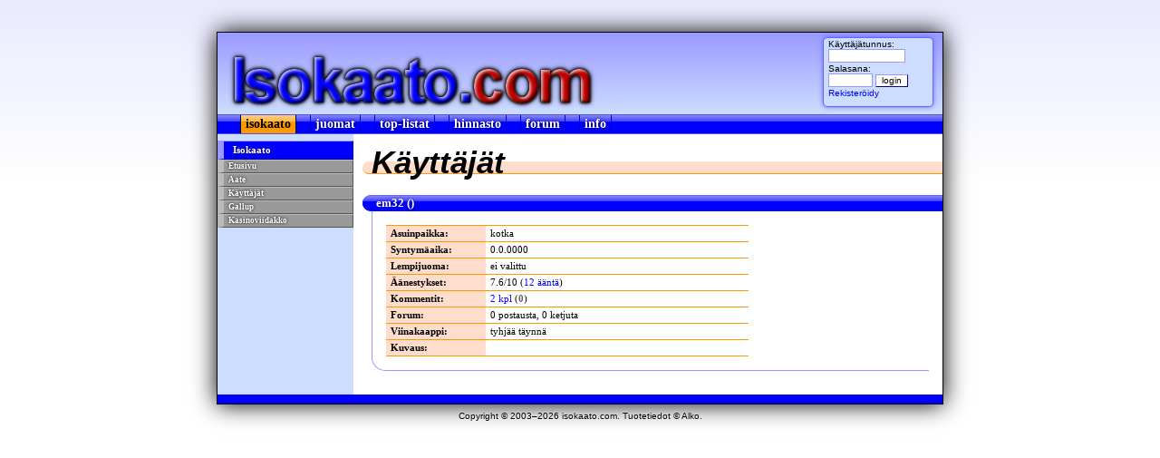

--- FILE ---
content_type: text/html; charset=Off
request_url: http://www.isokaato.com/user.php?nick=em32
body_size: 3538
content:
<!DOCTYPE HTML PUBLIC "-//W3C//DTD HTML 4.01 Transitional//EN">
<html>

<head>
	<title>em32 - isokaato.com</title>
	<meta http-equiv="Content-Type" content="text/html; charset=iso-8859-1">
	<meta name="description" content="Isokaato.com tarjoaa Alkon hinnaston myös väkevien osalta. Katso mistä muut ovat pitäneet ja keskustele forumilla!">
		<link rel="search" type="application/opensearchdescription+xml" title="Alkon hinnasto" href="http://www.isokaato.com/hinnasto/search.xml">
	<link href="styles.css" rel="stylesheet" type="text/css">
	<link href="style.css" rel="stylesheet" type="text/css">
	<link href="favicon.png" rel="shortcut icon" type="image/png">
	<link href="favicon.png" rel="icon" type="image/png">
</head>

<body>

<center>

<div class="whole">

<div class="title">
	<div class="form">
			<form action="_login.php" method="post" name="loginform">
			<h6>Käyttäjätunnus:</h6>
			<input type="text" class="text" name="username" size=12 maxlength=15>
			<h6>Salasana:</h6>
			<input type="password" class="text" name="password" size=6>
			<input type="submit" class="submit" value="login">
			<h6><a href="register.php">Rekisteröidy</a></h6>
		</form>
			</div>
</div>

<div class="menu">
	<a class="selected" href="index.php">isokaato</a>
	<a class="" href="sorts.php">juomat</a>
	<a class="" href="top.php">top-listat</a>
	<a href="http://www.isokaato.com/hinnasto/">hinnasto</a>
	<a href="http://www.isokaato.com/forum/">forum</a>
	<a class="" href="info.php">info</a>
	<!--<a href="http://www.isokaato.com/kilpailu/" style="color:#FF0;">KILPAILU</a>-->
</div>

<div class="navi">
			<h1>Isokaato</h1>
		<a href="index.php">Etusivu</a>
		<a href="aate.php">Aate</a>
		<a href="users.php">Käyttäjät</a>
		<!--<a href="http://stats.isokaato.com/isokaato.html">Irc-tilastot</a>-->
		<a href="gallup.php">Gallup</a>
		<a href="https://kasinoviidakko.com/">Kasinoviidakko</a>
		<!--<a href="kesadrinkit.php">Kesän drinkit</a>-->
		<!--<a href="kolikkopelit.php">Kolikkopelien monopoli</a>-->
		<!--<a href="kasinodrinkit.php">Kasinodrinkit</a>-->
		  <div class="navi_ad">
    <script type="text/javascript"><!--
    google_ad_client = "pub-2834106916571562";
    google_ad_width = 125; google_ad_height = 125;
    google_ad_format = "125x125_as"; google_ad_type = "text";
    google_ad_channel = ""; google_color_border = "9FBFFF";
    google_color_bg = "E7EFFF"; google_color_link = "0000FF";
    google_color_text = "000000"; google_color_url = "008000";
    //--> </script>
    <script type="text/javascript" src="https://pagead2.googlesyndication.com/pagead/show_ads.js">
    </script>
  </div>
</div>

<div class="content">
<h1>Käyttäjät</h1>
<h2>em32 ()</h2>
<div class="text">
	<table class="user">
		<tr>
			<th>Asuinpaikka:</th>
			<td>kotka</td>
		</tr>
		<tr>
			<th>Syntymäaika:</th>
			<td>0.0.0000</td>
		</tr>
		<tr>
			<th>Lempijuoma:</th>
			<td>ei valittu</td>
		</tr>
		<tr>
			<th>Äänestykset:</th>
						<td>7.6/10 (<a href="votes.php?user=1596">12 ääntä</a>)</td>
		</tr>
		<tr>
			<th>Kommentit:</th>
						<td><a href="comments.php?user=em32">2 kpl</a> (<b style="color:#666">0</b>)</td>
		</tr>
		<tr>
			<th>Forum:</th>
						<td>0 postausta, 0 ketjuta</td>
		</tr>
		<tr>
			<th>Viinakaappi:</th>
			<td>tyhjää täynnä</td>		</tr>
		<tr>
			<th>Kuvaus:</th>
			<td></td>
		</tr>
	</table>
</div>
</div>

<div class="bottom"></div>

</div>

<span class="copyright">Copyright &copy; 2003&ndash;2026 isokaato.com. Tuotetiedot &copy; Alko.</span>

</center>

</body>

</html>

--- FILE ---
content_type: text/html; charset=utf-8
request_url: https://www.google.com/recaptcha/api2/aframe
body_size: 270
content:
<!DOCTYPE HTML><html><head><meta http-equiv="content-type" content="text/html; charset=UTF-8"></head><body><script nonce="OHHx5VHXUbVj1FZFWCozeA">/** Anti-fraud and anti-abuse applications only. See google.com/recaptcha */ try{var clients={'sodar':'https://pagead2.googlesyndication.com/pagead/sodar?'};window.addEventListener("message",function(a){try{if(a.source===window.parent){var b=JSON.parse(a.data);var c=clients[b['id']];if(c){var d=document.createElement('img');d.src=c+b['params']+'&rc='+(localStorage.getItem("rc::a")?sessionStorage.getItem("rc::b"):"");window.document.body.appendChild(d);sessionStorage.setItem("rc::e",parseInt(sessionStorage.getItem("rc::e")||0)+1);localStorage.setItem("rc::h",'1769155364645');}}}catch(b){}});window.parent.postMessage("_grecaptcha_ready", "*");}catch(b){}</script></body></html>

--- FILE ---
content_type: text/css
request_url: http://www.isokaato.com/style.css
body_size: 4756
content:
div.whole {
  background: url('body-bg.png') repeat-y #CDF;
}

div.navi {
  float: left;
  width: 150px;
  background: #CDF;
  padding-top: 4px;
  text-align: left;
}

div.navi h1 {
  background: blue;
  font: bold 11px/15px Tahoma;
  color: white;
  text-shadow: #000 0px 0px 3px;
  margin: 0;
  margin-top: 3px;
  border-left: 7px solid #99F;
  border-bottom: 1px solid darkblue;
  border-right: 1px solid darkblue;
  border-top: 1px solid #99F;
  padding: 2px 10px 2px 10px;
  display: block;
}

div.navi a {
  background: #999;
  font: bold 9px/13px Tahoma;
  color: white;
  text-shadow: #000 0px 0px 3px;
  text-align: left;
  text-decoration: none;
  display: block;
  border-left: 7px solid #BBB;
  border-bottom: 1px solid #555;
  border-right: 1px solid #555;
  border-top: 1px solid #BBB;
  padding-left: 5px;
}

div.navi a:hover {
  color: black;
  text-shadow: none;
  background: #BBBBBB;
  border-left: 7px solid #999;
}

div.navi_ad {
  margin: 10px 10px 15px 13px;
}

div.content {
  margin-left: 150px;
}

div.text select {
  font: 11px/11px Verdana;
  border: 1px solid #99F;
  margin: 0;
}

div.text table {
  width: 400px;
}

div.text table td {
  padding: 1px 5px 1px 5px;
  border-bottom: 1px solid #F90;
}

div.text table th {
  padding: 1px 5px 1px 5px;
  border-bottom: 1px solid #F90;
  text-align: left;
  font-weight: bold;
  background: #FFDDCC;
}

div.text table.viinainfo { }
div.text table.viinainfo tr { }
div.text table.viinainfo td { }
div.text table.viinainfo th { text-align: left; width: 100px; }
div.text table.viinainfo img { float: left; margin: 1px 4px 0px 0px; }
div.text table.viinainfo a { border: 0; }
div.text table.lista { width: 410px; }
div.text table.lista tr:hover { background: #FFF3EE; }
div.text table.lista th { text-align: right; width: 20px; }

div.text table.user  th { width: 100px; }

div.text table.sorts { width: 475px; }
div.text table.sorts tr:hover { background: #FFF3EE; }
div.text table.sorts tr.title { background: #FFDDCC; }
div.text table.sorts tr.title img { margin: 0px 3px 0px 0px; float: right; }
div.text table.sorts tr.title span {
  float: right;
  font: 11px/13px Verdana;
  border: 1px solid #FF9900;
  padding: 0px 1px;
  margin: 0px 1px;
  background: #FFF3EE;
  color: #000;
  text-decoration: none;
}
div.text table.sorts tr.title span a { color: #F90; text-decoration: none; }
div.text table.sorts tr.title span a:hover { color: #000; border: background: #FFF; }

div.text table.sorts th {
  width: 45px;
  text-align: right;
}

div.text table.sorts2 th {
  width: 85px;
  text-align: right;
}

div.text table.sorts2 tr:hover { background: #FFF3EE; }

div.text table.pullo {
  width: auto;
  border-collapse: separate;
  border: 0;
  margin: 2px;
}

div.text table.pullo tr {
  background: #CDF;
  border: 0;
}

div.text table.pullo td {
  border: 0;
}

div.text ul {
  font: 11px/15px Verdana;
  text-align: left;
}

div.text a {
  color: blue;
  text-decoration: none;
}

div.text a:hover {
  text-decoration: underline;
}

div.text form {
  width: 375px;
  border: 1px dashed #FF9900;
  background: #FFDDCC;
  font: 11px/11px Verdana;
  margin: 5px;
  padding: 5px 5px 10px 10px;
  text-align: left;
}

div.text h6 {
  color: black;
  font: 11px/11px Verdana;
  margin: 2px 0px;
  display: block;
}

div.text img.kuva {
  float: right;
  height: 185px;
  border: 0;
}

div.text input.text {
  font: 11px/11px Verdana;
  border: 1px solid #FF9900;
  margin: 0;
  padding: 0;
}

div.text select {
  font: 11px/11px Verdana;
  border: 1px solid #FF9900;
  margin: 0;
}

div.plusminus {
  float: right;
  width: 50px;
  border: 1px solid #999;
  border-radius: 6px;
  background: #FFF;
  box-shadow: #999 0px 0px 5px;
  margin-top: 2px;
}

div.plusminus table { width: 100%; border: 0; margin: 0px; border-collapse: separate; }
div.plusminus table a { text-decoration: none; }
div.plusminus table a:hover { text-decoration: none; }

div.plusminus table td {
  width: 50%;
  text-align: center;
  padding: 0px;
  font: 14px/14px Arial;
  font-weight: bold;
  color: #FFF;
  border: 0;
}

div.plusminus table td a {
  display: block;
  width: 100%;
  color: #FFF;
}

div.plusminus td.plus {
  background: #8C8;
  border-radius: 3px 0px 0px 3px;
}

div.plusminus td.minus {
  background: #F88;
  border-radius: 0px 3px 3px 0px;
}

div.plusminus td.plus a { border-radius: 3px 0px 0px 3px; }
div.plusminus td.minus a { border-radius: 0px 3px 3px 0px; }
div.plusminus td.plus a:hover { background: #080; }
div.plusminus td.minus a:hover { background: #F00; }
div.plusminus td.pluschoice { background: #080; }
div.plusminus td.minuschoice { background: #F00; }
div.plusminus td.pluschoice a:hover { background: #8C8; }
div.plusminus td.minuschoice a:hover { background: #F88; }